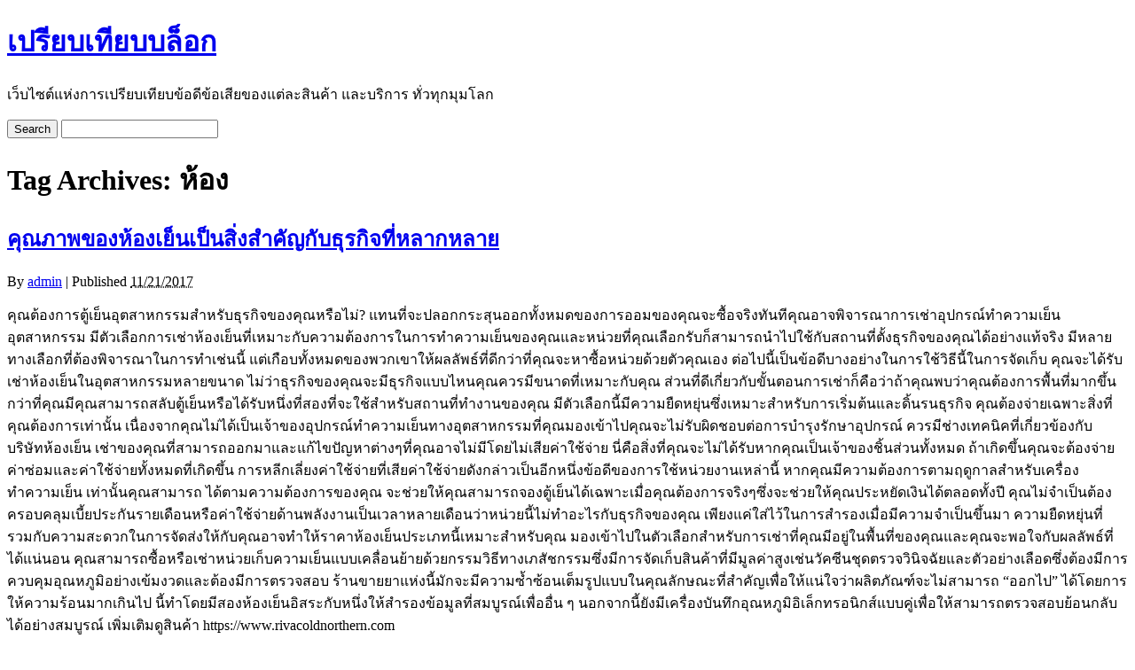

--- FILE ---
content_type: text/html; charset=UTF-8
request_url: http://www.todosobrebaeza.com/tag/%E0%B8%AB%E0%B9%89%E0%B8%AD%E0%B8%87/
body_size: 55734
content:
<!DOCTYPE html>
<html lang="en-US">
<head>
<meta http-equiv="content-type" content="text/html; charset=UTF-8" />
<title>ห้อง  |  เปรียบเทียบบล็อก</title>
<link rel="stylesheet" type="text/css" href="https://www.todosobrebaeza.com/wp-content/themes/colorsnap/style.css" />
<meta name='robots' content='max-image-preview:large' />
<link rel="alternate" type="application/rss+xml" title="เปรียบเทียบบล็อก &raquo; Feed" href="https://www.todosobrebaeza.com/feed/" />
<link rel="alternate" type="application/rss+xml" title="เปรียบเทียบบล็อก &raquo; Comments Feed" href="https://www.todosobrebaeza.com/comments/feed/" />
<link rel="alternate" type="application/rss+xml" title="เปรียบเทียบบล็อก &raquo; ห้อง Tag Feed" href="https://www.todosobrebaeza.com/tag/%e0%b8%ab%e0%b9%89%e0%b8%ad%e0%b8%87/feed/" />
<script type="text/javascript">
window._wpemojiSettings = {"baseUrl":"https:\/\/s.w.org\/images\/core\/emoji\/14.0.0\/72x72\/","ext":".png","svgUrl":"https:\/\/s.w.org\/images\/core\/emoji\/14.0.0\/svg\/","svgExt":".svg","source":{"concatemoji":"https:\/\/www.todosobrebaeza.com\/wp-includes\/js\/wp-emoji-release.min.js?ver=6.1.9"}};
/*! This file is auto-generated */
!function(e,a,t){var n,r,o,i=a.createElement("canvas"),p=i.getContext&&i.getContext("2d");function s(e,t){var a=String.fromCharCode,e=(p.clearRect(0,0,i.width,i.height),p.fillText(a.apply(this,e),0,0),i.toDataURL());return p.clearRect(0,0,i.width,i.height),p.fillText(a.apply(this,t),0,0),e===i.toDataURL()}function c(e){var t=a.createElement("script");t.src=e,t.defer=t.type="text/javascript",a.getElementsByTagName("head")[0].appendChild(t)}for(o=Array("flag","emoji"),t.supports={everything:!0,everythingExceptFlag:!0},r=0;r<o.length;r++)t.supports[o[r]]=function(e){if(p&&p.fillText)switch(p.textBaseline="top",p.font="600 32px Arial",e){case"flag":return s([127987,65039,8205,9895,65039],[127987,65039,8203,9895,65039])?!1:!s([55356,56826,55356,56819],[55356,56826,8203,55356,56819])&&!s([55356,57332,56128,56423,56128,56418,56128,56421,56128,56430,56128,56423,56128,56447],[55356,57332,8203,56128,56423,8203,56128,56418,8203,56128,56421,8203,56128,56430,8203,56128,56423,8203,56128,56447]);case"emoji":return!s([129777,127995,8205,129778,127999],[129777,127995,8203,129778,127999])}return!1}(o[r]),t.supports.everything=t.supports.everything&&t.supports[o[r]],"flag"!==o[r]&&(t.supports.everythingExceptFlag=t.supports.everythingExceptFlag&&t.supports[o[r]]);t.supports.everythingExceptFlag=t.supports.everythingExceptFlag&&!t.supports.flag,t.DOMReady=!1,t.readyCallback=function(){t.DOMReady=!0},t.supports.everything||(n=function(){t.readyCallback()},a.addEventListener?(a.addEventListener("DOMContentLoaded",n,!1),e.addEventListener("load",n,!1)):(e.attachEvent("onload",n),a.attachEvent("onreadystatechange",function(){"complete"===a.readyState&&t.readyCallback()})),(e=t.source||{}).concatemoji?c(e.concatemoji):e.wpemoji&&e.twemoji&&(c(e.twemoji),c(e.wpemoji)))}(window,document,window._wpemojiSettings);
</script>
<style type="text/css">
img.wp-smiley,
img.emoji {
	display: inline !important;
	border: none !important;
	box-shadow: none !important;
	height: 1em !important;
	width: 1em !important;
	margin: 0 0.07em !important;
	vertical-align: -0.1em !important;
	background: none !important;
	padding: 0 !important;
}
</style>
	<link rel='stylesheet' id='wp-block-library-css' href='https://www.todosobrebaeza.com/wp-includes/css/dist/block-library/style.min.css?ver=6.1.9' type='text/css' media='all' />
<link rel='stylesheet' id='classic-theme-styles-css' href='https://www.todosobrebaeza.com/wp-includes/css/classic-themes.min.css?ver=1' type='text/css' media='all' />
<style id='global-styles-inline-css' type='text/css'>
body{--wp--preset--color--black: #000000;--wp--preset--color--cyan-bluish-gray: #abb8c3;--wp--preset--color--white: #ffffff;--wp--preset--color--pale-pink: #f78da7;--wp--preset--color--vivid-red: #cf2e2e;--wp--preset--color--luminous-vivid-orange: #ff6900;--wp--preset--color--luminous-vivid-amber: #fcb900;--wp--preset--color--light-green-cyan: #7bdcb5;--wp--preset--color--vivid-green-cyan: #00d084;--wp--preset--color--pale-cyan-blue: #8ed1fc;--wp--preset--color--vivid-cyan-blue: #0693e3;--wp--preset--color--vivid-purple: #9b51e0;--wp--preset--gradient--vivid-cyan-blue-to-vivid-purple: linear-gradient(135deg,rgba(6,147,227,1) 0%,rgb(155,81,224) 100%);--wp--preset--gradient--light-green-cyan-to-vivid-green-cyan: linear-gradient(135deg,rgb(122,220,180) 0%,rgb(0,208,130) 100%);--wp--preset--gradient--luminous-vivid-amber-to-luminous-vivid-orange: linear-gradient(135deg,rgba(252,185,0,1) 0%,rgba(255,105,0,1) 100%);--wp--preset--gradient--luminous-vivid-orange-to-vivid-red: linear-gradient(135deg,rgba(255,105,0,1) 0%,rgb(207,46,46) 100%);--wp--preset--gradient--very-light-gray-to-cyan-bluish-gray: linear-gradient(135deg,rgb(238,238,238) 0%,rgb(169,184,195) 100%);--wp--preset--gradient--cool-to-warm-spectrum: linear-gradient(135deg,rgb(74,234,220) 0%,rgb(151,120,209) 20%,rgb(207,42,186) 40%,rgb(238,44,130) 60%,rgb(251,105,98) 80%,rgb(254,248,76) 100%);--wp--preset--gradient--blush-light-purple: linear-gradient(135deg,rgb(255,206,236) 0%,rgb(152,150,240) 100%);--wp--preset--gradient--blush-bordeaux: linear-gradient(135deg,rgb(254,205,165) 0%,rgb(254,45,45) 50%,rgb(107,0,62) 100%);--wp--preset--gradient--luminous-dusk: linear-gradient(135deg,rgb(255,203,112) 0%,rgb(199,81,192) 50%,rgb(65,88,208) 100%);--wp--preset--gradient--pale-ocean: linear-gradient(135deg,rgb(255,245,203) 0%,rgb(182,227,212) 50%,rgb(51,167,181) 100%);--wp--preset--gradient--electric-grass: linear-gradient(135deg,rgb(202,248,128) 0%,rgb(113,206,126) 100%);--wp--preset--gradient--midnight: linear-gradient(135deg,rgb(2,3,129) 0%,rgb(40,116,252) 100%);--wp--preset--duotone--dark-grayscale: url('#wp-duotone-dark-grayscale');--wp--preset--duotone--grayscale: url('#wp-duotone-grayscale');--wp--preset--duotone--purple-yellow: url('#wp-duotone-purple-yellow');--wp--preset--duotone--blue-red: url('#wp-duotone-blue-red');--wp--preset--duotone--midnight: url('#wp-duotone-midnight');--wp--preset--duotone--magenta-yellow: url('#wp-duotone-magenta-yellow');--wp--preset--duotone--purple-green: url('#wp-duotone-purple-green');--wp--preset--duotone--blue-orange: url('#wp-duotone-blue-orange');--wp--preset--font-size--small: 13px;--wp--preset--font-size--medium: 20px;--wp--preset--font-size--large: 36px;--wp--preset--font-size--x-large: 42px;--wp--preset--spacing--20: 0.44rem;--wp--preset--spacing--30: 0.67rem;--wp--preset--spacing--40: 1rem;--wp--preset--spacing--50: 1.5rem;--wp--preset--spacing--60: 2.25rem;--wp--preset--spacing--70: 3.38rem;--wp--preset--spacing--80: 5.06rem;}:where(.is-layout-flex){gap: 0.5em;}body .is-layout-flow > .alignleft{float: left;margin-inline-start: 0;margin-inline-end: 2em;}body .is-layout-flow > .alignright{float: right;margin-inline-start: 2em;margin-inline-end: 0;}body .is-layout-flow > .aligncenter{margin-left: auto !important;margin-right: auto !important;}body .is-layout-constrained > .alignleft{float: left;margin-inline-start: 0;margin-inline-end: 2em;}body .is-layout-constrained > .alignright{float: right;margin-inline-start: 2em;margin-inline-end: 0;}body .is-layout-constrained > .aligncenter{margin-left: auto !important;margin-right: auto !important;}body .is-layout-constrained > :where(:not(.alignleft):not(.alignright):not(.alignfull)){max-width: var(--wp--style--global--content-size);margin-left: auto !important;margin-right: auto !important;}body .is-layout-constrained > .alignwide{max-width: var(--wp--style--global--wide-size);}body .is-layout-flex{display: flex;}body .is-layout-flex{flex-wrap: wrap;align-items: center;}body .is-layout-flex > *{margin: 0;}:where(.wp-block-columns.is-layout-flex){gap: 2em;}.has-black-color{color: var(--wp--preset--color--black) !important;}.has-cyan-bluish-gray-color{color: var(--wp--preset--color--cyan-bluish-gray) !important;}.has-white-color{color: var(--wp--preset--color--white) !important;}.has-pale-pink-color{color: var(--wp--preset--color--pale-pink) !important;}.has-vivid-red-color{color: var(--wp--preset--color--vivid-red) !important;}.has-luminous-vivid-orange-color{color: var(--wp--preset--color--luminous-vivid-orange) !important;}.has-luminous-vivid-amber-color{color: var(--wp--preset--color--luminous-vivid-amber) !important;}.has-light-green-cyan-color{color: var(--wp--preset--color--light-green-cyan) !important;}.has-vivid-green-cyan-color{color: var(--wp--preset--color--vivid-green-cyan) !important;}.has-pale-cyan-blue-color{color: var(--wp--preset--color--pale-cyan-blue) !important;}.has-vivid-cyan-blue-color{color: var(--wp--preset--color--vivid-cyan-blue) !important;}.has-vivid-purple-color{color: var(--wp--preset--color--vivid-purple) !important;}.has-black-background-color{background-color: var(--wp--preset--color--black) !important;}.has-cyan-bluish-gray-background-color{background-color: var(--wp--preset--color--cyan-bluish-gray) !important;}.has-white-background-color{background-color: var(--wp--preset--color--white) !important;}.has-pale-pink-background-color{background-color: var(--wp--preset--color--pale-pink) !important;}.has-vivid-red-background-color{background-color: var(--wp--preset--color--vivid-red) !important;}.has-luminous-vivid-orange-background-color{background-color: var(--wp--preset--color--luminous-vivid-orange) !important;}.has-luminous-vivid-amber-background-color{background-color: var(--wp--preset--color--luminous-vivid-amber) !important;}.has-light-green-cyan-background-color{background-color: var(--wp--preset--color--light-green-cyan) !important;}.has-vivid-green-cyan-background-color{background-color: var(--wp--preset--color--vivid-green-cyan) !important;}.has-pale-cyan-blue-background-color{background-color: var(--wp--preset--color--pale-cyan-blue) !important;}.has-vivid-cyan-blue-background-color{background-color: var(--wp--preset--color--vivid-cyan-blue) !important;}.has-vivid-purple-background-color{background-color: var(--wp--preset--color--vivid-purple) !important;}.has-black-border-color{border-color: var(--wp--preset--color--black) !important;}.has-cyan-bluish-gray-border-color{border-color: var(--wp--preset--color--cyan-bluish-gray) !important;}.has-white-border-color{border-color: var(--wp--preset--color--white) !important;}.has-pale-pink-border-color{border-color: var(--wp--preset--color--pale-pink) !important;}.has-vivid-red-border-color{border-color: var(--wp--preset--color--vivid-red) !important;}.has-luminous-vivid-orange-border-color{border-color: var(--wp--preset--color--luminous-vivid-orange) !important;}.has-luminous-vivid-amber-border-color{border-color: var(--wp--preset--color--luminous-vivid-amber) !important;}.has-light-green-cyan-border-color{border-color: var(--wp--preset--color--light-green-cyan) !important;}.has-vivid-green-cyan-border-color{border-color: var(--wp--preset--color--vivid-green-cyan) !important;}.has-pale-cyan-blue-border-color{border-color: var(--wp--preset--color--pale-cyan-blue) !important;}.has-vivid-cyan-blue-border-color{border-color: var(--wp--preset--color--vivid-cyan-blue) !important;}.has-vivid-purple-border-color{border-color: var(--wp--preset--color--vivid-purple) !important;}.has-vivid-cyan-blue-to-vivid-purple-gradient-background{background: var(--wp--preset--gradient--vivid-cyan-blue-to-vivid-purple) !important;}.has-light-green-cyan-to-vivid-green-cyan-gradient-background{background: var(--wp--preset--gradient--light-green-cyan-to-vivid-green-cyan) !important;}.has-luminous-vivid-amber-to-luminous-vivid-orange-gradient-background{background: var(--wp--preset--gradient--luminous-vivid-amber-to-luminous-vivid-orange) !important;}.has-luminous-vivid-orange-to-vivid-red-gradient-background{background: var(--wp--preset--gradient--luminous-vivid-orange-to-vivid-red) !important;}.has-very-light-gray-to-cyan-bluish-gray-gradient-background{background: var(--wp--preset--gradient--very-light-gray-to-cyan-bluish-gray) !important;}.has-cool-to-warm-spectrum-gradient-background{background: var(--wp--preset--gradient--cool-to-warm-spectrum) !important;}.has-blush-light-purple-gradient-background{background: var(--wp--preset--gradient--blush-light-purple) !important;}.has-blush-bordeaux-gradient-background{background: var(--wp--preset--gradient--blush-bordeaux) !important;}.has-luminous-dusk-gradient-background{background: var(--wp--preset--gradient--luminous-dusk) !important;}.has-pale-ocean-gradient-background{background: var(--wp--preset--gradient--pale-ocean) !important;}.has-electric-grass-gradient-background{background: var(--wp--preset--gradient--electric-grass) !important;}.has-midnight-gradient-background{background: var(--wp--preset--gradient--midnight) !important;}.has-small-font-size{font-size: var(--wp--preset--font-size--small) !important;}.has-medium-font-size{font-size: var(--wp--preset--font-size--medium) !important;}.has-large-font-size{font-size: var(--wp--preset--font-size--large) !important;}.has-x-large-font-size{font-size: var(--wp--preset--font-size--x-large) !important;}
.wp-block-navigation a:where(:not(.wp-element-button)){color: inherit;}
:where(.wp-block-columns.is-layout-flex){gap: 2em;}
.wp-block-pullquote{font-size: 1.5em;line-height: 1.6;}
</style>
<script type='text/javascript' src='https://www.todosobrebaeza.com/wp-includes/js/jquery/jquery.min.js?ver=3.6.1' id='jquery-core-js'></script>
<script type='text/javascript' src='https://www.todosobrebaeza.com/wp-includes/js/jquery/jquery-migrate.min.js?ver=3.3.2' id='jquery-migrate-js'></script>
<script type='text/javascript' src='https://www.todosobrebaeza.com/wp-content/themes/colorsnap/scripts/videos.js?ver=6.1.9' id='colorsnap-videos-js'></script>
<link rel="https://api.w.org/" href="https://www.todosobrebaeza.com/wp-json/" /><link rel="alternate" type="application/json" href="https://www.todosobrebaeza.com/wp-json/wp/v2/tags/97" /><link rel="EditURI" type="application/rsd+xml" title="RSD" href="https://www.todosobrebaeza.com/xmlrpc.php?rsd" />
<link rel="wlwmanifest" type="application/wlwmanifest+xml" href="https://www.todosobrebaeza.com/wp-includes/wlwmanifest.xml" />
<meta name="generator" content="WordPress 6.1.9" />
<script type="text/javascript">
jQuery(document).ready(function($){
$("#wrapper").vids();
});
</script>
</head>
<body class="archive tag tag-97">
<div id="wrapper" class="hfeed">
<header>
<div id="branding">
<div id="site-title">
<h1><a href="https://www.todosobrebaeza.com/" title="เปรียบเทียบบล็อก" rel="home">เปรียบเทียบบล็อก</a></h1></div>
<p id="site-description">เว็บไซต์แห่งการเปรียบเทียบข้อดีข้อเสียของแต่ละสินค้า และบริการ ทั่วทุกมุมโลก</p>
</div>
<nav>
<form method="get" id="searchform" action="https://www.todosobrebaeza.com/">
<div id="search-inputs">
<input type="submit" id="searchsubmit" value="Search" />
<input type="text" value="" name="s" id="s" />
</div>
</form><div class="menu"></div>
<script type="text/javascript">jQuery("ul").parent("li").addClass("parent");</script>
</nav>
</header>
<div id="container"><div id="content">
<h1 class="page-title">Tag Archives: <span>ห้อง</span></h1>
<div id="post-209" class="post-209 post type-post status-publish format-standard hentry category-60 tag-96 tag-97">
<h2 class="entry-title"><a href="https://www.todosobrebaeza.com/2017/21/%e0%b8%9a%e0%b8%a3%e0%b8%b4%e0%b8%81%e0%b8%b2%e0%b8%a3/%e0%b8%84%e0%b8%b8%e0%b8%93%e0%b8%a0%e0%b8%b2%e0%b8%9e%e0%b8%82%e0%b8%ad%e0%b8%87%e0%b8%ab%e0%b9%89%e0%b8%ad%e0%b8%87%e0%b9%80%e0%b8%a2%e0%b9%87%e0%b8%99%e0%b9%80%e0%b8%9b%e0%b9%87%e0%b8%99%e0%b8%aa/" title="Read คุณภาพของห้องเย็นเป็นสิ่งสำคัญกับธุรกิจที่หลากหลาย" rel="bookmark">คุณภาพของห้องเย็นเป็นสิ่งสำคัญกับธุรกิจที่หลากหลาย</a></h2><div class="entry-meta">
<span class="meta-prep meta-prep-author">By </span>
<span class="author vcard"><a class="url fn n" href="https://www.todosobrebaeza.com/author/admin/" title="View all articles by admin">admin</a></span>
<span class="meta-sep"> | </span>
<span class="meta-prep meta-prep-entry-date">Published </span>
<span class="entry-date"><abbr class="published" title="2017-11-21T10:22:30+0700">11/21/2017</abbr></span>
</div><div class="entry-summary">
<p>คุณต้องการตู้เย็นอุตสาหกรรมสำหรับธุรกิจของคุณหรือไม่? แทนที่จะปลอกกระสุนออกทั้งหมดของการออมของคุณจะซื้อจริงทันทีคุณอาจพิจารณาการเช่าอุปกรณ์ทำความเย็นอุตสาหกรรม มีตัวเลือกการเช่าห้องเย็นที่เหมาะกับความต้องการในการทำความเย็นของคุณและหน่วยที่คุณเลือกรับก็สามารถนำไปใช้กับสถานที่ตั้งธุรกิจของคุณได้อย่างแท้จริง มีหลายทางเลือกที่ต้องพิจารณาในการทำเช่นนี้ แต่เกือบทั้งหมดของพวกเขาให้ผลลัพธ์ที่ดีกว่าที่คุณจะหาซื้อหน่วยด้วยตัวคุณเอง ต่อไปนี้เป็นข้อดีบางอย่างในการใช้วิธีนี้ในการจัดเก็บ คุณจะได้รับเช่าห้องเย็นในอุตสาหกรรมหลายขนาด ไม่ว่าธุรกิจของคุณจะมีธุรกิจแบบไหนคุณควรมีขนาดที่เหมาะกับคุณ ส่วนที่ดีเกี่ยวกับขั้นตอนการเช่าก็คือว่าถ้าคุณพบว่าคุณต้องการพื้นที่มากขึ้นกว่าที่คุณมีคุณสามารถสลับตู้เย็นหรือได้รับหนึ่งที่สองที่จะใช้สำหรับสถานที่ทำงานของคุณ มีตัวเลือกนี้มีความยืดหยุ่นซึ่งเหมาะสำหรับการเริ่มต้นและดิ้นรนธุรกิจ คุณต้องจ่ายเฉพาะสิ่งที่คุณต้องการเท่านั้น เนื่องจากคุณไม่ได้เป็นเจ้าของอุปกรณ์ทำความเย็นทางอุตสาหกรรมที่คุณมองเข้าไปคุณจะไม่รับผิดชอบต่อการบำรุงรักษาอุปกรณ์ ควรมีช่างเทคนิคที่เกี่ยวข้องกับ บริษัทห้องเย็น เช่าของคุณที่สามารถออกมาและแก้ไขปัญหาต่างๆที่คุณอาจไม่มีโดยไม่เสียค่าใช้จ่าย นี่คือสิ่งที่คุณจะไม่ได้รับหากคุณเป็นเจ้าของชิ้นส่วนทั้งหมด ถ้าเกิดขึ้นคุณจะต้องจ่ายค่าซ่อมและค่าใช้จ่ายทั้งหมดที่เกิดขึ้น การหลีกเลี่ยงค่าใช้จ่ายที่เสียค่าใช้จ่ายดังกล่าวเป็นอีกหนึ่งข้อดีของการใช้หน่วยงานเหล่านี้ หากคุณมีความต้องการตามฤดูกาลสำหรับเครื่องทำความเย็น เท่านั้นคุณสามารถ ได้ตามความต้องการของคุณ จะช่วยให้คุณสามารถจองตู้เย็นได้เฉพาะเมื่อคุณต้องการจริงๆซึ่งจะช่วยให้คุณประหยัดเงินได้ตลอดทั้งปี คุณไม่จำเป็นต้องครอบคลุมเบี้ยประกันรายเดือนหรือค่าใช้จ่ายด้านพลังงานเป็นเวลาหลายเดือนว่าหน่วยนี้ไม่ทำอะไรกับธุรกิจของคุณ เพียงแค่ใส่ไว้ในการสำรองเมื่อมีความจำเป็นขึ้นมา ความยืดหยุ่นที่รวมกับความสะดวกในการจัดส่งให้กับคุณอาจทำให้ราคาห้องเย็นประเภทนี้เหมาะสำหรับคุณ มองเข้าไปในตัวเลือกสำหรับการเช่าที่คุณมีอยู่ในพื้นที่ของคุณและคุณจะพอใจกับผลลัพธ์ที่ได้แน่นอน คุณสามารถซื้อหรือเช่าหน่วยเก็บความเย็นแบบเคลื่อนย้ายด้วยกรรมวิธีทางเภสัชกรรมซึ่งมีการจัดเก็บสินค้าที่มีมูลค่าสูงเช่นวัคซีนชุดตรวจวินิจฉัยและตัวอย่างเลือดซึ่งต้องมีการควบคุมอุณหภูมิอย่างเข้มงวดและต้องมีการตรวจสอบ ร้านขายยาแห่งนี้มักจะมีความซ้ำซ้อนเต็มรูปแบบในคุณลักษณะที่สำคัญเพื่อให้แน่ใจว่าผลิตภัณฑ์จะไม่สามารถ &#8220;ออกไป&#8221; ได้โดยการให้ความร้อนมากเกินไป นี้ทำโดยมีสองห้องเย็นอิสระกับหนึ่งให้สำรองข้อมูลที่สมบูรณ์เพื่ออื่น ๆ นอกจากนี้ยังมีเครื่องบันทึกอุณหภูมิอิเล็กทรอนิกส์แบบคู่เพื่อให้สามารถตรวจสอบย้อนกลับได้อย่างสมบูรณ์ เพิ่มเติมดูสินค้า https://www.rivacoldnorthern.com</p>
</div> <div class="entry-footer">
<span class="cat-links"><span class="entry-footer-prep entry-footer-prep-cat-links">
Posted in </span><a href="https://www.todosobrebaeza.com/category/%e0%b8%9a%e0%b8%a3%e0%b8%b4%e0%b8%81%e0%b8%b2%e0%b8%a3/" rel="category tag">บริการ</a></span>
<span class="meta-sep"> | </span>
<span class="tag-links">Also tagged <a href="https://www.todosobrebaeza.com/tag/%e0%b8%84%e0%b8%a7%e0%b8%b2%e0%b8%a1%e0%b9%80%e0%b8%a2%e0%b9%87%e0%b8%99/" rel="tag">ความเย็น</a></span>
<span class="comments-link"><span>Comments Off<span class="screen-reader-text"> on คุณภาพของห้องเย็นเป็นสิ่งสำคัญกับธุรกิจที่หลากหลาย</span></span></span>
</div>
</div> </div>
<aside id="sidebar">
<div id="primary" class="widget-area">
<ul class="sid">
<li id="calendar-2" class="widget-container widget_calendar"><div id="calendar_wrap" class="calendar_wrap"><table id="wp-calendar" class="wp-calendar-table">
	<caption>January 2026</caption>
	<thead>
	<tr>
		<th scope="col" title="Monday">M</th>
		<th scope="col" title="Tuesday">T</th>
		<th scope="col" title="Wednesday">W</th>
		<th scope="col" title="Thursday">T</th>
		<th scope="col" title="Friday">F</th>
		<th scope="col" title="Saturday">S</th>
		<th scope="col" title="Sunday">S</th>
	</tr>
	</thead>
	<tbody>
	<tr>
		<td colspan="3" class="pad">&nbsp;</td><td>1</td><td>2</td><td>3</td><td>4</td>
	</tr>
	<tr>
		<td>5</td><td>6</td><td>7</td><td>8</td><td>9</td><td>10</td><td>11</td>
	</tr>
	<tr>
		<td>12</td><td>13</td><td>14</td><td>15</td><td>16</td><td>17</td><td>18</td>
	</tr>
	<tr>
		<td id="today">19</td><td>20</td><td>21</td><td>22</td><td>23</td><td>24</td><td>25</td>
	</tr>
	<tr>
		<td>26</td><td>27</td><td>28</td><td>29</td><td>30</td><td>31</td>
		<td class="pad" colspan="1">&nbsp;</td>
	</tr>
	</tbody>
	</table><nav aria-label="Previous and next months" class="wp-calendar-nav">
		<span class="wp-calendar-nav-prev"><a href="https://www.todosobrebaeza.com/2024/12/">&laquo; Dec</a></span>
		<span class="pad">&nbsp;</span>
		<span class="wp-calendar-nav-next">&nbsp;</span>
	</nav></div></li>
		<li id="recent-posts-3" class="widget-container widget_recent_entries">
		<h3 class="widget-title">Recent Posts</h3>
		<ul>
											<li>
					<a href="https://www.todosobrebaeza.com/2024/20/%e0%b8%aa%e0%b8%b4%e0%b8%99%e0%b8%84%e0%b9%89%e0%b8%b2/%e0%b9%83%e0%b8%99%e0%b8%97%e0%b8%b8%e0%b8%81-%e0%b9%86-%e0%b8%84%e0%b8%b3%e0%b8%97%e0%b8%b5%e0%b9%88%e0%b8%84%e0%b8%b8%e0%b8%93%e0%b8%a5%e0%b8%b4%e0%b9%89%e0%b8%a1%e0%b8%a5%e0%b8%ad%e0%b8%87%e0%b8%9b/">ในทุก ๆ คำที่คุณลิ้มลองปลาแซลมอนซาชิมิ</a>
									</li>
											<li>
					<a href="https://www.todosobrebaeza.com/2024/07/%e0%b8%ad%e0%b8%ab%e0%b8%b1%e0%b8%87%e0%b8%aa%e0%b8%b2%e0%b8%a3%e0%b8%b4%e0%b8%a1%e0%b8%97%e0%b8%a3%e0%b8%b1%e0%b8%9e%e0%b8%a2%e0%b9%8c/%e0%b8%84%e0%b8%ad%e0%b8%99%e0%b9%82%e0%b8%94%e0%b8%9b%e0%b8%a5%e0%b9%88%e0%b8%ad%e0%b8%a2%e0%b9%80%e0%b8%8a%e0%b9%88%e0%b8%b2%e0%b9%80%e0%b8%9b%e0%b9%87%e0%b8%99%e0%b8%ab%e0%b8%99%e0%b8%b6%e0%b9%88/">คอนโดปล่อยเช่าเป็นหนึ่งในทางเลือกที่น่าสนใจ</a>
									</li>
											<li>
					<a href="https://www.todosobrebaeza.com/2024/15/%e0%b8%aa%e0%b8%b4%e0%b8%99%e0%b8%84%e0%b9%89%e0%b8%b2/shihlin-%e0%b8%81%e0%b8%b2%e0%b8%a3%e0%b8%b1%e0%b8%99%e0%b8%95%e0%b8%b5%e0%b8%84%e0%b8%b8%e0%b8%93%e0%b8%a0%e0%b8%b2%e0%b8%9e%e0%b9%81%e0%b8%a5%e0%b8%b0%e0%b9%80%e0%b8%97%e0%b8%84%e0%b9%82%e0%b8%99/">Shihlin การันตีคุณภาพและเทคโนโลยีที่ทันสมัย</a>
									</li>
											<li>
					<a href="https://www.todosobrebaeza.com/2024/15/%e0%b8%9a%e0%b8%a3%e0%b8%b4%e0%b8%81%e0%b8%b2%e0%b8%a3/%e0%b9%80%e0%b8%88%e0%b8%b2%e0%b8%b0%e0%b8%99%e0%b9%89%e0%b8%b3%e0%b8%9a%e0%b8%b2%e0%b8%94%e0%b8%b2%e0%b8%a5%e0%b8%84%e0%b8%a7%e0%b8%b2%e0%b8%a1%e0%b8%a3%e0%b8%b9%e0%b9%89%e0%b8%aa%e0%b8%b6%e0%b8%81/">เจาะน้ำบาดาลความรู้สึกสดชื่นจากแหล่งน้ำใต้ดิน</a>
									</li>
											<li>
					<a href="https://www.todosobrebaeza.com/2024/24/%e0%b8%84%e0%b8%b8%e0%b8%a1%e0%b8%87%e0%b8%b2%e0%b8%99%e0%b8%81%e0%b9%88%e0%b8%ad%e0%b8%aa%e0%b8%a3%e0%b9%89%e0%b8%b2%e0%b8%87/%e0%b8%84%e0%b8%b8%e0%b8%a1%e0%b8%87%e0%b8%b2%e0%b8%99%e0%b8%81%e0%b9%88%e0%b8%ad%e0%b8%aa%e0%b8%a3%e0%b9%89%e0%b8%b2%e0%b8%87%e0%b9%80%e0%b8%9e%e0%b8%b7%e0%b9%88%e0%b8%ad%e0%b9%83%e0%b8%ab%e0%b9%89/">คุมงานก่อสร้างเพื่อให้แน่ใจว่างานทุกชิ้นจะตรงตามมาตรฐานที่กำหนด</a>
									</li>
					</ul>

		</li><li id="tag_cloud-2" class="widget-container widget_tag_cloud"><h3 class="widget-title">Tags</h3><div class="tagcloud"><a href="https://www.todosobrebaeza.com/tag/stem-cell-gluta/" class="tag-cloud-link tag-link-75 tag-link-position-1" style="font-size: 8pt;" aria-label="Stem cell Gluta (1 item)">Stem cell Gluta</a>
<a href="https://www.todosobrebaeza.com/tag/%e0%b8%81%e0%b8%a3%e0%b8%94%e0%b9%84%e0%b8%ab%e0%b8%a5%e0%b8%a2%e0%b9%89%e0%b8%ad%e0%b8%99/" class="tag-cloud-link tag-link-103 tag-link-position-2" style="font-size: 8pt;" aria-label="กรดไหลย้อน (1 item)">กรดไหลย้อน</a>
<a href="https://www.todosobrebaeza.com/tag/%e0%b8%81%e0%b8%b2%e0%b8%a3%e0%b8%89%e0%b8%b5%e0%b8%94-prp/" class="tag-cloud-link tag-link-119 tag-link-position-3" style="font-size: 8pt;" aria-label="การฉีด PRP (1 item)">การฉีด PRP</a>
<a href="https://www.todosobrebaeza.com/tag/%e0%b8%81%e0%b8%b2%e0%b8%a3%e0%b9%80%e0%b8%94%e0%b8%b4%e0%b8%99%e0%b8%97%e0%b8%b2%e0%b8%87/" class="tag-cloud-link tag-link-89 tag-link-position-4" style="font-size: 8pt;" aria-label="การเดินทาง (1 item)">การเดินทาง</a>
<a href="https://www.todosobrebaeza.com/tag/%e0%b8%81%e0%b8%b3%e0%b9%84%e0%b8%a3/" class="tag-cloud-link tag-link-71 tag-link-position-5" style="font-size: 8pt;" aria-label="กำไร (1 item)">กำไร</a>
<a href="https://www.todosobrebaeza.com/tag/%e0%b8%84%e0%b8%a3%e0%b8%b5%e0%b8%a1%e0%b8%97%e0%b8%b2%e0%b8%9d%e0%b9%89%e0%b8%b2/" class="tag-cloud-link tag-link-116 tag-link-position-6" style="font-size: 8pt;" aria-label="ครีมทาฝ้า (1 item)">ครีมทาฝ้า</a>
<a href="https://www.todosobrebaeza.com/tag/%e0%b8%84%e0%b8%a3%e0%b8%b5%e0%b8%a1%e0%b8%a3%e0%b8%b1%e0%b8%81%e0%b8%a9%e0%b8%b2%e0%b8%9d%e0%b9%89%e0%b8%b2/" class="tag-cloud-link tag-link-115 tag-link-position-7" style="font-size: 8pt;" aria-label="ครีมรักษาฝ้า (1 item)">ครีมรักษาฝ้า</a>
<a href="https://www.todosobrebaeza.com/tag/%e0%b8%84%e0%b8%a3%e0%b8%b5%e0%b8%a1%e0%b9%81%e0%b8%81%e0%b9%89%e0%b8%9d%e0%b9%89%e0%b8%b2/" class="tag-cloud-link tag-link-117 tag-link-position-8" style="font-size: 8pt;" aria-label="ครีมแก้ฝ้า (1 item)">ครีมแก้ฝ้า</a>
<a href="https://www.todosobrebaeza.com/tag/%e0%b8%84%e0%b8%a7%e0%b8%b2%e0%b8%a1%e0%b8%a3%e0%b9%89%e0%b8%ad%e0%b8%99/" class="tag-cloud-link tag-link-81 tag-link-position-9" style="font-size: 8pt;" aria-label="ความร้อน (1 item)">ความร้อน</a>
<a href="https://www.todosobrebaeza.com/tag/%e0%b8%84%e0%b8%a7%e0%b8%b2%e0%b8%a1%e0%b9%80%e0%b8%a2%e0%b9%87%e0%b8%99/" class="tag-cloud-link tag-link-96 tag-link-position-10" style="font-size: 8pt;" aria-label="ความเย็น (1 item)">ความเย็น</a>
<a href="https://www.todosobrebaeza.com/tag/%e0%b8%84%e0%b8%ad%e0%b8%99%e0%b9%82%e0%b8%94%e0%b8%88%e0%b8%a3%e0%b8%b1%e0%b8%8d%e0%b8%aa%e0%b8%99%e0%b8%b4%e0%b8%97%e0%b8%a7%e0%b8%87%e0%b8%a8%e0%b9%8c/" class="tag-cloud-link tag-link-122 tag-link-position-11" style="font-size: 8pt;" aria-label="คอนโดจรัญสนิทวงศ์ (1 item)">คอนโดจรัญสนิทวงศ์</a>
<a href="https://www.todosobrebaeza.com/tag/%e0%b8%84%e0%b8%b5%e0%b8%a2%e0%b9%8c%e0%b8%81%e0%b8%b2%e0%b8%a3%e0%b9%8c%e0%b8%94/" class="tag-cloud-link tag-link-84 tag-link-position-12" style="font-size: 8pt;" aria-label="คีย์การ์ด (1 item)">คีย์การ์ด</a>
<a href="https://www.todosobrebaeza.com/tag/%e0%b8%89%e0%b8%b5%e0%b8%94-prp/" class="tag-cloud-link tag-link-118 tag-link-position-13" style="font-size: 8pt;" aria-label="ฉีด PRP (1 item)">ฉีด PRP</a>
<a href="https://www.todosobrebaeza.com/tag/%e0%b8%94%e0%b8%b4%e0%b8%a5%e0%b9%82%e0%b8%94%e0%b9%89/" class="tag-cloud-link tag-link-128 tag-link-position-14" style="font-size: 8pt;" aria-label="ดิลโด้ (1 item)">ดิลโด้</a>
<a href="https://www.todosobrebaeza.com/tag/%e0%b8%95%e0%b8%b1%e0%b8%81%e0%b8%9a%e0%b8%b2%e0%b8%95%e0%b8%a3/" class="tag-cloud-link tag-link-130 tag-link-position-15" style="font-size: 8pt;" aria-label="ตักบาตร (1 item)">ตักบาตร</a>
<a href="https://www.todosobrebaeza.com/tag/%e0%b8%95%e0%b8%b9%e0%b9%89%e0%b8%aa%e0%b8%b2%e0%b8%82%e0%b8%b2/" class="tag-cloud-link tag-link-86 tag-link-position-16" style="font-size: 8pt;" aria-label="ตู้สาขา (1 item)">ตู้สาขา</a>
<a href="https://www.todosobrebaeza.com/tag/%e0%b8%97%e0%b8%b1%e0%b8%a7%e0%b8%a3%e0%b9%8c%e0%b8%ae%e0%b9%88%e0%b8%ad%e0%b8%87%e0%b8%81%e0%b8%87/" class="tag-cloud-link tag-link-112 tag-link-position-17" style="font-size: 8pt;" aria-label="ทัวร์ฮ่องกง (1 item)">ทัวร์ฮ่องกง</a>
<a href="https://www.todosobrebaeza.com/tag/%e0%b8%99%e0%b8%b2%e0%b8%ac%e0%b8%b4%e0%b8%81%e0%b8%b2%e0%b8%a2%e0%b8%b2%e0%b8%a1/" class="tag-cloud-link tag-link-85 tag-link-position-18" style="font-size: 8pt;" aria-label="นาฬิกายาม (1 item)">นาฬิกายาม</a>
<a href="https://www.todosobrebaeza.com/tag/%e0%b8%9a%e0%b8%b5%e0%b8%84%e0%b8%a7%e0%b8%ad%e0%b8%a5%e0%b9%88%e0%b8%b2/" class="tag-cloud-link tag-link-102 tag-link-position-19" style="font-size: 8pt;" aria-label="บีควอล่า (1 item)">บีควอล่า</a>
<a href="https://www.todosobrebaeza.com/tag/%e0%b8%9a%e0%b9%89%e0%b8%b2%e0%b8%99%e0%b8%9c%e0%b8%a5%e0%b8%9a%e0%b8%ad%e0%b8%a5/" class="tag-cloud-link tag-link-123 tag-link-position-20" style="font-size: 8pt;" aria-label="บ้านผลบอล (1 item)">บ้านผลบอล</a>
<a href="https://www.todosobrebaeza.com/tag/%e0%b8%9b%e0%b8%a3%e0%b8%b0%e0%b8%95%e0%b8%b9/" class="tag-cloud-link tag-link-98 tag-link-position-21" style="font-size: 8pt;" aria-label="ประตู (1 item)">ประตู</a>
<a href="https://www.todosobrebaeza.com/tag/%e0%b8%9e%e0%b8%a5%e0%b8%b1%e0%b8%87%e0%b8%87%e0%b8%b2%e0%b8%99/" class="tag-cloud-link tag-link-79 tag-link-position-22" style="font-size: 8pt;" aria-label="พลังงาน (1 item)">พลังงาน</a>
<a href="https://www.todosobrebaeza.com/tag/%e0%b8%9e%e0%b8%b2%e0%b9%80%e0%b8%a5%e0%b8%97%e0%b9%84%e0%b8%a1%e0%b9%89/" class="tag-cloud-link tag-link-91 tag-link-position-23" style="font-size: 8pt;" aria-label="พาเลทไม้ (1 item)">พาเลทไม้</a>
<a href="https://www.todosobrebaeza.com/tag/%e0%b8%a0%e0%b8%b9%e0%b9%80%e0%b8%81%e0%b9%87%e0%b8%95/" class="tag-cloud-link tag-link-88 tag-link-position-24" style="font-size: 8pt;" aria-label="ภูเก็ต (1 item)">ภูเก็ต</a>
<a href="https://www.todosobrebaeza.com/tag/%e0%b8%a2%e0%b8%b2%e0%b8%87%e0%b8%8b%e0%b8%ad%e0%b8%9f/" class="tag-cloud-link tag-link-77 tag-link-position-25" style="font-size: 8pt;" aria-label="ยางซอฟ (1 item)">ยางซอฟ</a>
<a href="https://www.todosobrebaeza.com/tag/%e0%b8%a2%e0%b8%b2%e0%b8%87%e0%b8%8b%e0%b8%b4%e0%b9%88%e0%b8%87/" class="tag-cloud-link tag-link-76 tag-link-position-26" style="font-size: 8pt;" aria-label="ยางซิ่ง (1 item)">ยางซิ่ง</a>
<a href="https://www.todosobrebaeza.com/tag/%e0%b8%a3%e0%b8%96%e0%b8%a2%e0%b8%99%e0%b8%95%e0%b9%8c/" class="tag-cloud-link tag-link-78 tag-link-position-27" style="font-size: 8pt;" aria-label="รถยนต์ (1 item)">รถยนต์</a>
<a href="https://www.todosobrebaeza.com/tag/%e0%b8%a3%e0%b9%89%e0%b8%b2%e0%b8%99%e0%b8%94%e0%b8%ad%e0%b8%81%e0%b9%84%e0%b8%a1%e0%b9%89/" class="tag-cloud-link tag-link-127 tag-link-position-28" style="font-size: 8pt;" aria-label="ร้านดอกไม้ (1 item)">ร้านดอกไม้</a>
<a href="https://www.todosobrebaeza.com/tag/%e0%b8%a5%e0%b8%b1%e0%b8%87%e0%b9%84%e0%b8%a1%e0%b9%89/" class="tag-cloud-link tag-link-92 tag-link-position-29" style="font-size: 8pt;" aria-label="ลังไม้ (1 item)">ลังไม้</a>
<a href="https://www.todosobrebaeza.com/tag/%e0%b8%a7%e0%b8%b4%e0%b9%80%e0%b8%84%e0%b8%a3%e0%b8%b2%e0%b8%b0%e0%b8%ab%e0%b9%8c%e0%b8%9a%e0%b8%ad%e0%b8%a5/" class="tag-cloud-link tag-link-124 tag-link-position-30" style="font-size: 8pt;" aria-label="วิเคราะห์บอล (1 item)">วิเคราะห์บอล</a>
<a href="https://www.todosobrebaeza.com/tag/%e0%b8%aa%e0%b8%99%e0%b8%b2%e0%b8%a1%e0%b8%9a%e0%b8%b4%e0%b8%99/" class="tag-cloud-link tag-link-90 tag-link-position-31" style="font-size: 8pt;" aria-label="สนามบิน (1 item)">สนามบิน</a>
<a href="https://www.todosobrebaeza.com/tag/%e0%b8%ab%e0%b9%89%e0%b8%ad%e0%b8%87/" class="tag-cloud-link tag-link-97 tag-link-position-32" style="font-size: 8pt;" aria-label="ห้อง (1 item)">ห้อง</a>
<a href="https://www.todosobrebaeza.com/tag/%e0%b8%ab%e0%b9%89%e0%b8%ad%e0%b8%87%e0%b9%80%e0%b8%81%e0%b9%87%e0%b8%9a%e0%b8%82%e0%b8%ad%e0%b8%87/" class="tag-cloud-link tag-link-74 tag-link-position-33" style="font-size: 8pt;" aria-label="ห้องเก็บของ (1 item)">ห้องเก็บของ</a>
<a href="https://www.todosobrebaeza.com/tag/%e0%b8%ab%e0%b9%89%e0%b8%ad%e0%b8%87%e0%b9%80%e0%b8%81%e0%b9%87%e0%b8%9a%e0%b8%82%e0%b8%ad%e0%b8%87%e0%b9%83%e0%b8%ab%e0%b9%89%e0%b9%80%e0%b8%8a%e0%b9%88%e0%b8%b2/" class="tag-cloud-link tag-link-73 tag-link-position-34" style="font-size: 8pt;" aria-label="ห้องเก็บของให้เช่า (1 item)">ห้องเก็บของให้เช่า</a>
<a href="https://www.todosobrebaeza.com/tag/%e0%b9%80%e0%b8%84%e0%b8%a3%e0%b8%b7%e0%b9%88%e0%b8%ad%e0%b8%87%e0%b8%95%e0%b8%a3%e0%b8%a7%e0%b8%88%e0%b9%81%e0%b8%9a%e0%b8%87%e0%b8%84%e0%b9%8c%e0%b8%9b%e0%b8%a5%e0%b8%ad%e0%b8%a1/" class="tag-cloud-link tag-link-129 tag-link-position-35" style="font-size: 8pt;" aria-label="เครื่องตรวจแบงค์ปลอม (1 item)">เครื่องตรวจแบงค์ปลอม</a>
<a href="https://www.todosobrebaeza.com/tag/%e0%b9%80%e0%b8%84%e0%b8%a3%e0%b8%b7%e0%b9%88%e0%b8%ad%e0%b8%87%e0%b8%aa%e0%b9%81%e0%b8%81%e0%b8%99/" class="tag-cloud-link tag-link-83 tag-link-position-36" style="font-size: 8pt;" aria-label="เครื่องสแกน (1 item)">เครื่องสแกน</a>
<a href="https://www.todosobrebaeza.com/tag/%e0%b9%80%e0%b8%84%e0%b8%a3%e0%b8%b7%e0%b9%88%e0%b8%ad%e0%b8%87%e0%b8%aa%e0%b9%81%e0%b8%81%e0%b8%99%e0%b8%a5%e0%b8%b2%e0%b8%a2%e0%b8%99%e0%b8%b4%e0%b9%89%e0%b8%a7%e0%b8%a1%e0%b8%b7%e0%b8%ad/" class="tag-cloud-link tag-link-87 tag-link-position-37" style="font-size: 8pt;" aria-label="เครื่องสแกนลายนิ้วมือ (1 item)">เครื่องสแกนลายนิ้วมือ</a>
<a href="https://www.todosobrebaeza.com/tag/%e0%b9%80%e0%b8%95%e0%b8%b5%e0%b8%a2%e0%b8%87%e0%b8%9c%e0%b8%b9%e0%b9%89%e0%b8%9b%e0%b9%88%e0%b8%a7%e0%b8%a2/" class="tag-cloud-link tag-link-125 tag-link-position-38" style="font-size: 8pt;" aria-label="เตียงผู้ป่วย (1 item)">เตียงผู้ป่วย</a>
<a href="https://www.todosobrebaeza.com/tag/%e0%b9%80%e0%b8%aa%e0%b8%b7%e0%b9%89%e0%b8%ad/" class="tag-cloud-link tag-link-95 tag-link-position-39" style="font-size: 8pt;" aria-label="เสื้อ (1 item)">เสื้อ</a>
<a href="https://www.todosobrebaeza.com/tag/%e0%b9%80%e0%b8%aa%e0%b8%b7%e0%b9%89%e0%b8%ad%e0%b8%81%e0%b8%b8%e0%b9%8a%e0%b8%81/" class="tag-cloud-link tag-link-94 tag-link-position-40" style="font-size: 8pt;" aria-label="เสื้อกุ๊ก (1 item)">เสื้อกุ๊ก</a>
<a href="https://www.todosobrebaeza.com/tag/%e0%b9%80%e0%b8%aa%e0%b8%b7%e0%b9%89%e0%b8%ad%e0%b8%9e%e0%b9%88%e0%b8%ad%e0%b8%84%e0%b8%a3%e0%b8%b1%e0%b8%a7/" class="tag-cloud-link tag-link-93 tag-link-position-41" style="font-size: 8pt;" aria-label="เสื้อพ่อครัว (1 item)">เสื้อพ่อครัว</a>
<a href="https://www.todosobrebaeza.com/tag/%e0%b9%81%e0%b8%aa%e0%b8%87%e0%b8%ad%e0%b8%b2%e0%b8%97%e0%b8%b4%e0%b8%95%e0%b8%a2%e0%b9%8c/" class="tag-cloud-link tag-link-80 tag-link-position-42" style="font-size: 8pt;" aria-label="แสงอาทิตย์ (1 item)">แสงอาทิตย์</a>
<a href="https://www.todosobrebaeza.com/tag/%e0%b9%81%e0%b8%aa%e0%b8%87%e0%b9%81%e0%b8%94%e0%b8%94/" class="tag-cloud-link tag-link-82 tag-link-position-43" style="font-size: 8pt;" aria-label="แสงแดด (1 item)">แสงแดด</a>
<a href="https://www.todosobrebaeza.com/tag/%e0%b9%84%e0%b8%a1%e0%b9%89/" class="tag-cloud-link tag-link-100 tag-link-position-44" style="font-size: 8pt;" aria-label="ไม้ (1 item)">ไม้</a>
<a href="https://www.todosobrebaeza.com/tag/%e0%b9%84%e0%b8%a1%e0%b9%89%e0%b8%aa%e0%b8%b1%e0%b8%81/" class="tag-cloud-link tag-link-99 tag-link-position-45" style="font-size: 8pt;" aria-label="ไม้สัก (1 item)">ไม้สัก</a></div>
</li><li id="search-3" class="widget-container widget_search"><form method="get" id="searchform" action="https://www.todosobrebaeza.com/">
<div id="search-inputs">
<input type="submit" id="searchsubmit" value="Search" />
<input type="text" value="" name="s" id="s" />
</div>
</form></li><li id="categories-3" class="widget-container widget_categories"><h3 class="widget-title">Categories</h3>
			<ul>
					<li class="cat-item cat-item-168"><a href="https://www.todosobrebaeza.com/category/forex-trading/">Forex trading</a>
</li>
	<li class="cat-item cat-item-151"><a href="https://www.todosobrebaeza.com/category/lasik/">lasik</a>
</li>
	<li class="cat-item cat-item-166"><a href="https://www.todosobrebaeza.com/category/line-oa/">line oa</a>
</li>
	<li class="cat-item cat-item-140"><a href="https://www.todosobrebaeza.com/category/%e0%b8%81%e0%b8%a3%e0%b8%b0%e0%b9%80%e0%b8%9a%e0%b8%b7%e0%b9%89%e0%b8%ad%e0%b8%87%e0%b8%a2%e0%b8%b2%e0%b8%87%e0%b8%a5%e0%b8%b2%e0%b8%a2%e0%b9%84%e0%b8%a1%e0%b9%89/">กระเบื้องยางลายไม้</a>
</li>
	<li class="cat-item cat-item-160"><a href="https://www.todosobrebaeza.com/category/%e0%b8%81%e0%b8%a5%e0%b9%89%e0%b8%ad%e0%b8%87%e0%b8%a7%e0%b8%87%e0%b8%88%e0%b8%a3%e0%b8%9b%e0%b8%b4%e0%b8%94-%e0%b8%ad%e0%b8%a2%e0%b8%b8%e0%b8%98%e0%b8%a2%e0%b8%b2/">กล้องวงจรปิด อยุธยา</a>
</li>
	<li class="cat-item cat-item-120"><a href="https://www.todosobrebaeza.com/category/%e0%b8%81%e0%b8%b2%e0%b8%a3%e0%b8%a8%e0%b8%b6%e0%b8%81%e0%b8%a9%e0%b8%b2/">การศึกษา</a>
</li>
	<li class="cat-item cat-item-147"><a href="https://www.todosobrebaeza.com/category/%e0%b8%84%e0%b8%a3%e0%b8%b5%e0%b8%a1%e0%b8%9a%e0%b8%b1%e0%b8%a7%e0%b8%ab%e0%b8%b4%e0%b8%a1%e0%b8%b0/">ครีมบัวหิมะ</a>
</li>
	<li class="cat-item cat-item-37"><a href="https://www.todosobrebaeza.com/category/%e0%b8%84%e0%b8%a7%e0%b8%b2%e0%b8%a1%e0%b8%87%e0%b8%b2%e0%b8%a1/">ความงาม</a>
</li>
	<li class="cat-item cat-item-44"><a href="https://www.todosobrebaeza.com/category/%e0%b8%84%e0%b8%a7%e0%b8%b2%e0%b8%a1%e0%b8%aa%e0%b8%a7%e0%b8%a2%e0%b8%84%e0%b8%a7%e0%b8%b2%e0%b8%a1%e0%b8%87%e0%b8%b2%e0%b8%a1/">ความสวยความงาม</a>
</li>
	<li class="cat-item cat-item-4"><a href="https://www.todosobrebaeza.com/category/%e0%b8%84%e0%b8%ad%e0%b8%a1%e0%b8%9e%e0%b8%b4%e0%b8%a7%e0%b9%80%e0%b8%95%e0%b8%ad%e0%b8%a3%e0%b9%8c/">คอมพิวเตอร์</a>
</li>
	<li class="cat-item cat-item-165"><a href="https://www.todosobrebaeza.com/category/%e0%b8%84%e0%b8%b3%e0%b8%84%e0%b8%a1/">คำคม</a>
</li>
	<li class="cat-item cat-item-171"><a href="https://www.todosobrebaeza.com/category/%e0%b8%84%e0%b8%b8%e0%b8%a1%e0%b8%87%e0%b8%b2%e0%b8%99%e0%b8%81%e0%b9%88%e0%b8%ad%e0%b8%aa%e0%b8%a3%e0%b9%89%e0%b8%b2%e0%b8%87/">คุมงานก่อสร้าง</a>
</li>
	<li class="cat-item cat-item-170"><a href="https://www.todosobrebaeza.com/category/%e0%b8%87%e0%b8%b2%e0%b8%99%e0%b8%9a%e0%b8%b3%e0%b8%a3%e0%b8%b8%e0%b8%87%e0%b8%a3%e0%b8%b1%e0%b8%81%e0%b8%a9%e0%b8%b2/">งานบำรุงรักษา</a>
</li>
	<li class="cat-item cat-item-157"><a href="https://www.todosobrebaeza.com/category/%e0%b8%88%e0%b8%ad%e0%b8%87%e0%b9%80%e0%b8%a5%e0%b8%82%e0%b8%97%e0%b8%b0%e0%b9%80%e0%b8%9a%e0%b8%b5%e0%b8%a2%e0%b8%99%e0%b8%a3%e0%b8%96/">จองเลขทะเบียนรถ</a>
</li>
	<li class="cat-item cat-item-161"><a href="https://www.todosobrebaeza.com/category/%e0%b8%88%e0%b8%b3%e0%b8%99%e0%b8%b3%e0%b8%a3%e0%b8%96/">จำนำรถ</a>
</li>
	<li class="cat-item cat-item-141"><a href="https://www.todosobrebaeza.com/category/%e0%b8%88%e0%b8%b8%e0%b8%a5%e0%b8%b4%e0%b8%99%e0%b8%97%e0%b8%a3%e0%b8%b5%e0%b8%a2%e0%b9%8c%e0%b8%94%e0%b8%b1%e0%b8%9a%e0%b8%81%e0%b8%a5%e0%b8%b4%e0%b9%88%e0%b8%99/">จุลินทรีย์ดับกลิ่น</a>
</li>
	<li class="cat-item cat-item-167"><a href="https://www.todosobrebaeza.com/category/%e0%b8%8b%e0%b8%b7%e0%b9%89%e0%b8%ad%e0%b8%82%e0%b8%b2%e0%b8%a2/">ซื้อขาย</a>
</li>
	<li class="cat-item cat-item-113"><a href="https://www.todosobrebaeza.com/category/%e0%b8%95%e0%b8%a3%e0%b8%a7%e0%b8%88%e0%b8%ab%e0%b8%a7%e0%b8%a2/">ตรวจหวย</a>
</li>
	<li class="cat-item cat-item-154"><a href="https://www.todosobrebaeza.com/category/%e0%b8%96%e0%b8%b8%e0%b8%87%e0%b8%a2%e0%b8%b2%e0%b8%87/">ถุงยาง</a>
</li>
	<li class="cat-item cat-item-6"><a href="https://www.todosobrebaeza.com/category/%e0%b8%97%e0%b9%88%e0%b8%ad%e0%b8%87%e0%b9%80%e0%b8%97%e0%b8%b5%e0%b9%88%e0%b8%a2%e0%b8%a7/">ท่องเที่ยว</a>
</li>
	<li class="cat-item cat-item-148"><a href="https://www.todosobrebaeza.com/category/%e0%b8%97%e0%b8%b1%e0%b8%a7%e0%b8%a3%e0%b9%8c%e0%b8%ad%e0%b9%80%e0%b8%a1%e0%b8%a3%e0%b8%b4%e0%b8%81%e0%b8%b2/">ทัวร์อเมริกา</a>
</li>
	<li class="cat-item cat-item-7"><a href="https://www.todosobrebaeza.com/category/%e0%b8%97%e0%b8%b5%e0%b9%88%e0%b8%ad%e0%b8%a2%e0%b8%b9%e0%b9%88%e0%b8%ad%e0%b8%b2%e0%b8%a8%e0%b8%b1%e0%b8%a2/">ที่อยู่อาศัย</a>
</li>
	<li class="cat-item cat-item-29"><a href="https://www.todosobrebaeza.com/category/%e0%b8%98%e0%b8%b8%e0%b8%a3%e0%b8%81%e0%b8%b4%e0%b8%88/">ธุรกิจ</a>
</li>
	<li class="cat-item cat-item-60"><a href="https://www.todosobrebaeza.com/category/%e0%b8%9a%e0%b8%a3%e0%b8%b4%e0%b8%81%e0%b8%b2%e0%b8%a3/">บริการ</a>
</li>
	<li class="cat-item cat-item-132"><a href="https://www.todosobrebaeza.com/category/%e0%b8%9a%e0%b8%a3%e0%b8%b4%e0%b8%81%e0%b8%b2%e0%b8%a3%e0%b8%ad%e0%b8%ad%e0%b8%99%e0%b9%84%e0%b8%a5%e0%b8%99%e0%b9%8c/">บริการออนไลน์</a>
</li>
	<li class="cat-item cat-item-72"><a href="https://www.todosobrebaeza.com/category/%e0%b8%9a%e0%b8%a3%e0%b8%b4%e0%b8%81%e0%b8%b2%e0%b8%a3%e0%b9%83%e0%b8%ab%e0%b9%89%e0%b9%80%e0%b8%8a%e0%b9%88%e0%b8%b2/">บริการให้เช่า</a>
</li>
	<li class="cat-item cat-item-137"><a href="https://www.todosobrebaeza.com/category/%e0%b8%9a%e0%b9%89%e0%b8%b2%e0%b8%99%e0%b8%a1%e0%b8%b7%e0%b8%ad%e0%b8%aa%e0%b8%ad%e0%b8%87%e0%b8%a3%e0%b8%b2%e0%b8%a1%e0%b8%ad%e0%b8%b4%e0%b8%99%e0%b8%97%e0%b8%a3%e0%b8%b2/">บ้านมือสองรามอินทรา</a>
</li>
	<li class="cat-item cat-item-139"><a href="https://www.todosobrebaeza.com/category/%e0%b8%9a%e0%b9%89%e0%b8%b2%e0%b8%99%e0%b8%a5%e0%b8%b3%e0%b8%a5%e0%b8%b9%e0%b8%81%e0%b8%81%e0%b8%b2/">บ้านลำลูกกา</a>
</li>
	<li class="cat-item cat-item-155"><a href="https://www.todosobrebaeza.com/category/%e0%b8%9a%e0%b8%b4%e0%b8%a1-100/">บิม 100</a>
</li>
	<li class="cat-item cat-item-156"><a href="https://www.todosobrebaeza.com/category/%e0%b8%9a%e0%b8%b4%e0%b9%89%e0%b8%a7%e0%b8%ad%e0%b8%b4%e0%b8%99/">บิ้วอิน</a>
</li>
	<li class="cat-item cat-item-163"><a href="https://www.todosobrebaeza.com/category/%e0%b8%9b%e0%b8%b1%e0%b9%89%e0%b8%99%e0%b8%88%e0%b8%b1%e0%b9%88%e0%b8%99/">ปั้นจั่น</a>
</li>
	<li class="cat-item cat-item-152"><a href="https://www.todosobrebaeza.com/category/%e0%b8%9e%e0%b8%b2%e0%b9%80%e0%b8%a5%e0%b8%97/">พาเลท</a>
</li>
	<li class="cat-item cat-item-142"><a href="https://www.todosobrebaeza.com/category/%e0%b8%a3%e0%b8%96%e0%b9%80%e0%b8%8a%e0%b9%88%e0%b8%b2%e0%b9%80%e0%b8%8a%e0%b8%b5%e0%b8%a2%e0%b8%87%e0%b8%a3%e0%b8%b2%e0%b8%a2/">รถเช่าเชียงราย</a>
</li>
	<li class="cat-item cat-item-136"><a href="https://www.todosobrebaeza.com/category/%e0%b8%a3%e0%b8%b1%e0%b8%9a%e0%b8%8b%e0%b8%b7%e0%b9%89%e0%b8%ad%e0%b8%82%e0%b8%ad%e0%b8%87%e0%b9%80%e0%b8%81%e0%b9%88%e0%b8%b2/">รับซื้อของเก่า</a>
</li>
	<li class="cat-item cat-item-126"><a href="https://www.todosobrebaeza.com/category/%e0%b8%a3%e0%b8%b1%e0%b8%9a%e0%b8%8b%e0%b8%b7%e0%b9%89%e0%b8%ad%e0%b8%aa%e0%b8%b4%e0%b8%99%e0%b8%84%e0%b9%89%e0%b8%b2/">รับซื้อสินค้า</a>
</li>
	<li class="cat-item cat-item-158"><a href="https://www.todosobrebaeza.com/category/%e0%b8%a3%e0%b8%b1%e0%b8%9a%e0%b8%97%e0%b8%b3%e0%b9%80%e0%b8%a7%e0%b9%87%e0%b8%9a%e0%b9%84%e0%b8%8b%e0%b8%95%e0%b9%8c-%e0%b9%80%e0%b8%8a%e0%b8%b5%e0%b8%a2%e0%b8%87%e0%b9%83%e0%b8%ab%e0%b8%a1%e0%b9%88/">รับทำเว็บไซต์ เชียงใหม่</a>
</li>
	<li class="cat-item cat-item-9"><a href="https://www.todosobrebaeza.com/category/%e0%b8%a3%e0%b9%89%e0%b8%b2%e0%b8%99%e0%b8%84%e0%b9%89%e0%b8%b2/">ร้านค้า</a>
</li>
	<li class="cat-item cat-item-169"><a href="https://www.todosobrebaeza.com/category/%e0%b8%a3%e0%b9%89%e0%b8%b2%e0%b8%99%e0%b8%ad%e0%b8%b2%e0%b8%ab%e0%b8%b2%e0%b8%a3/">ร้านอาหาร</a>
</li>
	<li class="cat-item cat-item-150"><a href="https://www.todosobrebaeza.com/category/%e0%b8%a3%e0%b8%b5%e0%b9%84%e0%b8%9f%e0%b9%81%e0%b8%99%e0%b8%99%e0%b8%8b%e0%b9%8c%e0%b8%a3%e0%b8%96/">รีไฟแนนซ์รถ</a>
</li>
	<li class="cat-item cat-item-159"><a href="https://www.todosobrebaeza.com/category/%e0%b8%a5%e0%b9%89%e0%b8%b2%e0%b8%87%e0%b8%96%e0%b8%b1%e0%b8%87%e0%b8%99%e0%b9%89%e0%b8%b3%e0%b8%a1%e0%b8%b1%e0%b8%99/">ล้างถังน้ำมัน</a>
</li>
	<li class="cat-item cat-item-149"><a href="https://www.todosobrebaeza.com/category/%e0%b8%a5%e0%b9%89%e0%b8%b2%e0%b8%87%e0%b9%81%e0%b8%ad%e0%b8%a3%e0%b9%8c-%e0%b8%aa%e0%b8%b8%e0%b8%82%e0%b8%b8%e0%b8%a1%e0%b8%a7%e0%b8%b4%e0%b8%97/">ล้างแอร์ สุขุมวิท</a>
</li>
	<li class="cat-item cat-item-51"><a href="https://www.todosobrebaeza.com/category/%e0%b8%aa%e0%b8%b4%e0%b8%99%e0%b8%84%e0%b9%89%e0%b8%b2/">สินค้า</a>
</li>
	<li class="cat-item cat-item-133"><a href="https://www.todosobrebaeza.com/category/%e0%b8%aa%e0%b8%b4%e0%b8%99%e0%b8%84%e0%b9%89%e0%b8%b2%e0%b9%81%e0%b8%a5%e0%b8%b0%e0%b8%9a%e0%b8%a3%e0%b8%b4%e0%b8%81%e0%b8%b2%e0%b8%a3/">สินค้าและบริการ</a>
</li>
	<li class="cat-item cat-item-1"><a href="https://www.todosobrebaeza.com/category/%e0%b8%aa%e0%b8%b8%e0%b8%82%e0%b8%a0%e0%b8%b2%e0%b8%9e/">สุขภาพ</a>
</li>
	<li class="cat-item cat-item-144"><a href="https://www.todosobrebaeza.com/category/%e0%b8%ab%e0%b8%ad%e0%b8%9e%e0%b8%b1%e0%b8%81-%e0%b8%a1-%e0%b8%a3%e0%b8%b1%e0%b8%87%e0%b8%aa%e0%b8%b4%e0%b8%95/">หอพัก ม.รังสิต</a>
</li>
	<li class="cat-item cat-item-172"><a href="https://www.todosobrebaeza.com/category/%e0%b8%ad%e0%b8%ab%e0%b8%b1%e0%b8%87%e0%b8%aa%e0%b8%b2%e0%b8%a3%e0%b8%b4%e0%b8%a1%e0%b8%97%e0%b8%a3%e0%b8%b1%e0%b8%9e%e0%b8%a2%e0%b9%8c/">อหังสาริมทรัพย์</a>
</li>
	<li class="cat-item cat-item-138"><a href="https://www.todosobrebaeza.com/category/%e0%b8%ad%e0%b8%b2%e0%b8%ab%e0%b8%b2%e0%b8%a3/">อาหาร</a>
</li>
	<li class="cat-item cat-item-121"><a href="https://www.todosobrebaeza.com/category/%e0%b8%ad%e0%b8%b2%e0%b8%ab%e0%b8%b2%e0%b8%a3%e0%b9%81%e0%b8%a5%e0%b8%b0%e0%b9%80%e0%b8%84%e0%b8%a3%e0%b8%b7%e0%b9%88%e0%b8%ad%e0%b8%87%e0%b8%94%e0%b8%b7%e0%b9%88%e0%b8%a1/">อาหารและเครื่องดื่ม</a>
</li>
	<li class="cat-item cat-item-143"><a href="https://www.todosobrebaeza.com/category/%e0%b9%80%e0%b8%84%e0%b8%a3%e0%b8%b7%e0%b9%88%e0%b8%ad%e0%b8%87%e0%b8%9e%e0%b8%b4%e0%b8%a1%e0%b8%9e%e0%b9%8c%e0%b8%a7%e0%b8%b1%e0%b8%99%e0%b8%97%e0%b8%b5%e0%b9%88/">เครื่องพิมพ์วันที่</a>
</li>
	<li class="cat-item cat-item-146"><a href="https://www.todosobrebaeza.com/category/%e0%b9%80%e0%b8%88%e0%b8%a5%e0%b8%ab%e0%b8%a5%e0%b9%88%e0%b8%ad%e0%b8%a5%e0%b8%b7%e0%b9%88%e0%b8%99/">เจลหล่อลื่น</a>
</li>
	<li class="cat-item cat-item-135"><a href="https://www.todosobrebaeza.com/category/%e0%b9%80%e0%b8%95%e0%b8%b5%e0%b8%a2%e0%b8%87%e0%b8%99%e0%b8%ad%e0%b8%99/">เตียงนอน</a>
</li>
	<li class="cat-item cat-item-101"><a href="https://www.todosobrebaeza.com/category/%e0%b9%80%e0%b8%97%e0%b8%84%e0%b9%82%e0%b8%99%e0%b9%82%e0%b8%a5%e0%b8%a2%e0%b8%b5/">เทคโนโลยี</a>
</li>
	<li class="cat-item cat-item-18"><a href="https://www.todosobrebaeza.com/category/%e0%b9%80%e0%b8%a7%e0%b9%87%e0%b8%9a%e0%b9%84%e0%b8%8b%e0%b8%95%e0%b9%8c/">เว็บไซต์</a>
</li>
	<li class="cat-item cat-item-153"><a href="https://www.todosobrebaeza.com/category/%e0%b9%80%e0%b8%aa%e0%b8%b2%e0%b9%80%e0%b8%82%e0%b9%87%e0%b8%a1/">เสาเข็ม</a>
</li>
	<li class="cat-item cat-item-145"><a href="https://www.todosobrebaeza.com/category/%e0%b9%80%e0%b8%aa%e0%b8%b7%e0%b9%89%e0%b8%ad%e0%b8%9c%e0%b9%89%e0%b8%b2%e0%b9%80%e0%b8%94%e0%b9%87%e0%b8%81/">เสื้อผ้าเด็ก</a>
</li>
	<li class="cat-item cat-item-164"><a href="https://www.todosobrebaeza.com/category/%e0%b9%81%e0%b8%84%e0%b8%9b%e0%b8%8a%e0%b8%b1%e0%b9%88%e0%b8%99/">แคปชั่น</a>
</li>
	<li class="cat-item cat-item-8"><a href="https://www.todosobrebaeza.com/category/%e0%b9%81%e0%b8%9f%e0%b8%8a%e0%b8%b1%e0%b9%88%e0%b8%99/">แฟชั่น</a>
</li>
	<li class="cat-item cat-item-162"><a href="https://www.todosobrebaeza.com/category/%e0%b9%82%e0%b8%84%e0%b8%a3%e0%b8%87%e0%b8%81%e0%b8%b2%e0%b8%a3%e0%b8%9a%e0%b9%89%e0%b8%b2%e0%b8%99%e0%b9%80%e0%b8%94%e0%b8%b5%e0%b9%88%e0%b8%a2%e0%b8%a7%e0%b8%95%e0%b8%a3%e0%b8%b1%e0%b8%87/">โครงการบ้านเดี่ยวตรัง</a>
</li>
			</ul>

			</li><li id="text-7" class="widget-container widget_text">			<div class="textwidget"></div>
		</li></ul>
</div>
</aside><div class="clear"></div>
</div>
<footer>
<div id="copyright">
&copy; 2026 เปรียบเทียบบล็อก. All Rights Reserved. Theme By: <a href="http://calmestghost.com/">Bryan Hadaway</a>.</div>
</footer>
</div>
</body>
</html>